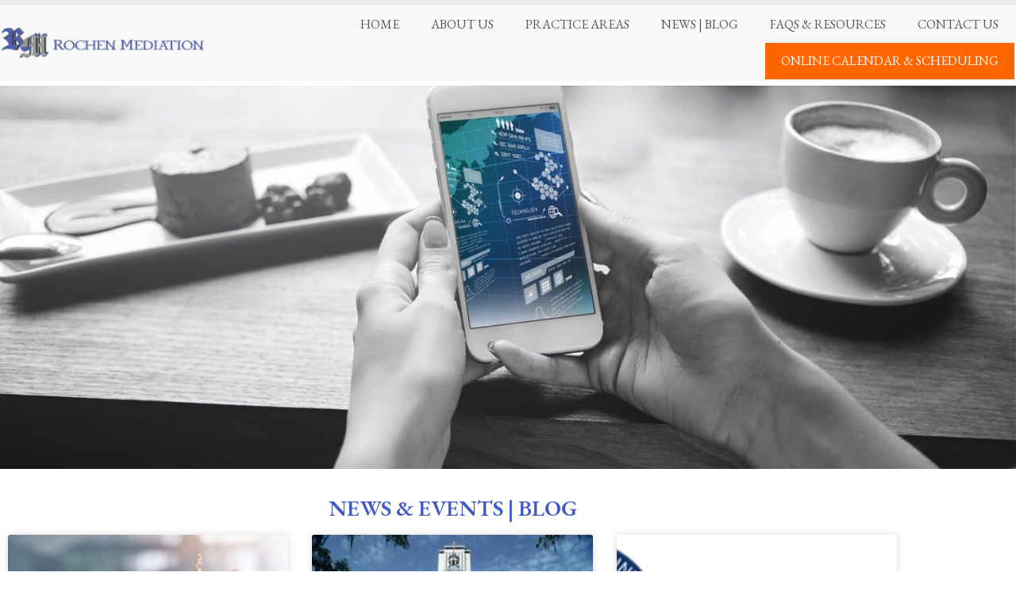

--- FILE ---
content_type: text/html; charset=UTF-8
request_url: https://rochenmediation.com/author/i4admin/
body_size: 11723
content:
<!DOCTYPE html>
<html lang="en-US">
<head>
	<meta charset="UTF-8">
	<meta name="viewport" content="width=device-width, initial-scale=1.0, viewport-fit=cover" />			<title>
			i4 Solutions, Author at Rochen Mediation		</title>
		<meta name='robots' content='index, follow, max-image-preview:large, max-snippet:-1, max-video-preview:-1' />

	<!-- This site is optimized with the Yoast SEO plugin v26.6 - https://yoast.com/wordpress/plugins/seo/ -->
	<link rel="canonical" href="https://rochenmediation.com/author/i4admin/" />
	<meta property="og:locale" content="en_US" />
	<meta property="og:type" content="profile" />
	<meta property="og:title" content="i4 Solutions, Author at Rochen Mediation" />
	<meta property="og:url" content="https://rochenmediation.com/author/i4admin/" />
	<meta property="og:site_name" content="Rochen Mediation" />
	<meta property="og:image" content="https://secure.gravatar.com/avatar/082d35812a176b7ddd06584be7b5ece7233264b93953aaa8e06b389ffdbea507?s=500&d=mm&r=g" />
	<meta name="twitter:card" content="summary_large_image" />
	<script type="application/ld+json" class="yoast-schema-graph">{"@context":"https://schema.org","@graph":[{"@type":"ProfilePage","@id":"https://rochenmediation.com/author/i4admin/","url":"https://rochenmediation.com/author/i4admin/","name":"i4 Solutions, Author at Rochen Mediation","isPartOf":{"@id":"https://rochenmediation.com/#website"},"primaryImageOfPage":{"@id":"https://rochenmediation.com/author/i4admin/#primaryimage"},"image":{"@id":"https://rochenmediation.com/author/i4admin/#primaryimage"},"thumbnailUrl":"https://rochenmediation.com/wp-content/uploads/AdobeStock_483748846.jpg","breadcrumb":{"@id":"https://rochenmediation.com/author/i4admin/#breadcrumb"},"inLanguage":"en-US","potentialAction":[{"@type":"ReadAction","target":["https://rochenmediation.com/author/i4admin/"]}]},{"@type":"ImageObject","inLanguage":"en-US","@id":"https://rochenmediation.com/author/i4admin/#primaryimage","url":"https://rochenmediation.com/wp-content/uploads/AdobeStock_483748846.jpg","contentUrl":"https://rochenmediation.com/wp-content/uploads/AdobeStock_483748846.jpg","width":1920,"height":935,"caption":"Scales of justice graphic"},{"@type":"BreadcrumbList","@id":"https://rochenmediation.com/author/i4admin/#breadcrumb","itemListElement":[{"@type":"ListItem","position":1,"name":"Home","item":"https://rochenmediation.com/"},{"@type":"ListItem","position":2,"name":"Archives for i4 Solutions"}]},{"@type":"WebSite","@id":"https://rochenmediation.com/#website","url":"https://rochenmediation.com/","name":"Rochen Mediation","description":"UNCOMPROMISING COMPROMISE","publisher":{"@id":"https://rochenmediation.com/#organization"},"potentialAction":[{"@type":"SearchAction","target":{"@type":"EntryPoint","urlTemplate":"https://rochenmediation.com/?s={search_term_string}"},"query-input":{"@type":"PropertyValueSpecification","valueRequired":true,"valueName":"search_term_string"}}],"inLanguage":"en-US"},{"@type":"Organization","@id":"https://rochenmediation.com/#organization","name":"Rochen Mediation","url":"https://rochenmediation.com/","logo":{"@type":"ImageObject","inLanguage":"en-US","@id":"https://rochenmediation.com/#/schema/logo/image/","url":"https://rochenmediation.com/wp-content/uploads/logo.png","contentUrl":"https://rochenmediation.com/wp-content/uploads/logo.png","width":1041,"height":159,"caption":"Rochen Mediation"},"image":{"@id":"https://rochenmediation.com/#/schema/logo/image/"}},{"@type":"Person","@id":"https://rochenmediation.com/#/schema/person/5a401ecbc6b3b553848a18ee681daa99","name":"i4 Solutions","image":{"@type":"ImageObject","inLanguage":"en-US","@id":"https://rochenmediation.com/#/schema/person/image/","url":"https://secure.gravatar.com/avatar/082d35812a176b7ddd06584be7b5ece7233264b93953aaa8e06b389ffdbea507?s=96&d=mm&r=g","contentUrl":"https://secure.gravatar.com/avatar/082d35812a176b7ddd06584be7b5ece7233264b93953aaa8e06b389ffdbea507?s=96&d=mm&r=g","caption":"i4 Solutions"},"sameAs":["https://www.i4.net"],"mainEntityOfPage":{"@id":"https://rochenmediation.com/author/i4admin/"}}]}</script>
	<!-- / Yoast SEO plugin. -->


<link rel='dns-prefetch' href='//cdnjs.cloudflare.com' />
<link rel='dns-prefetch' href='//maxcdn.bootstrapcdn.com' />
<link rel="alternate" type="application/rss+xml" title="Rochen Mediation &raquo; Posts by i4 Solutions Feed" href="https://rochenmediation.com/author/i4admin/feed/" />
<style id='wp-img-auto-sizes-contain-inline-css' type='text/css'>
img:is([sizes=auto i],[sizes^="auto," i]){contain-intrinsic-size:3000px 1500px}
/*# sourceURL=wp-img-auto-sizes-contain-inline-css */
</style>
<style id='wp-emoji-styles-inline-css' type='text/css'>

	img.wp-smiley, img.emoji {
		display: inline !important;
		border: none !important;
		box-shadow: none !important;
		height: 1em !important;
		width: 1em !important;
		margin: 0 0.07em !important;
		vertical-align: -0.1em !important;
		background: none !important;
		padding: 0 !important;
	}
/*# sourceURL=wp-emoji-styles-inline-css */
</style>
<style id='classic-theme-styles-inline-css' type='text/css'>
/*! This file is auto-generated */
.wp-block-button__link{color:#fff;background-color:#32373c;border-radius:9999px;box-shadow:none;text-decoration:none;padding:calc(.667em + 2px) calc(1.333em + 2px);font-size:1.125em}.wp-block-file__button{background:#32373c;color:#fff;text-decoration:none}
/*# sourceURL=/wp-includes/css/classic-themes.min.css */
</style>
<style id='global-styles-inline-css' type='text/css'>
:root{--wp--preset--aspect-ratio--square: 1;--wp--preset--aspect-ratio--4-3: 4/3;--wp--preset--aspect-ratio--3-4: 3/4;--wp--preset--aspect-ratio--3-2: 3/2;--wp--preset--aspect-ratio--2-3: 2/3;--wp--preset--aspect-ratio--16-9: 16/9;--wp--preset--aspect-ratio--9-16: 9/16;--wp--preset--color--black: #000000;--wp--preset--color--cyan-bluish-gray: #abb8c3;--wp--preset--color--white: #ffffff;--wp--preset--color--pale-pink: #f78da7;--wp--preset--color--vivid-red: #cf2e2e;--wp--preset--color--luminous-vivid-orange: #ff6900;--wp--preset--color--luminous-vivid-amber: #fcb900;--wp--preset--color--light-green-cyan: #7bdcb5;--wp--preset--color--vivid-green-cyan: #00d084;--wp--preset--color--pale-cyan-blue: #8ed1fc;--wp--preset--color--vivid-cyan-blue: #0693e3;--wp--preset--color--vivid-purple: #9b51e0;--wp--preset--gradient--vivid-cyan-blue-to-vivid-purple: linear-gradient(135deg,rgb(6,147,227) 0%,rgb(155,81,224) 100%);--wp--preset--gradient--light-green-cyan-to-vivid-green-cyan: linear-gradient(135deg,rgb(122,220,180) 0%,rgb(0,208,130) 100%);--wp--preset--gradient--luminous-vivid-amber-to-luminous-vivid-orange: linear-gradient(135deg,rgb(252,185,0) 0%,rgb(255,105,0) 100%);--wp--preset--gradient--luminous-vivid-orange-to-vivid-red: linear-gradient(135deg,rgb(255,105,0) 0%,rgb(207,46,46) 100%);--wp--preset--gradient--very-light-gray-to-cyan-bluish-gray: linear-gradient(135deg,rgb(238,238,238) 0%,rgb(169,184,195) 100%);--wp--preset--gradient--cool-to-warm-spectrum: linear-gradient(135deg,rgb(74,234,220) 0%,rgb(151,120,209) 20%,rgb(207,42,186) 40%,rgb(238,44,130) 60%,rgb(251,105,98) 80%,rgb(254,248,76) 100%);--wp--preset--gradient--blush-light-purple: linear-gradient(135deg,rgb(255,206,236) 0%,rgb(152,150,240) 100%);--wp--preset--gradient--blush-bordeaux: linear-gradient(135deg,rgb(254,205,165) 0%,rgb(254,45,45) 50%,rgb(107,0,62) 100%);--wp--preset--gradient--luminous-dusk: linear-gradient(135deg,rgb(255,203,112) 0%,rgb(199,81,192) 50%,rgb(65,88,208) 100%);--wp--preset--gradient--pale-ocean: linear-gradient(135deg,rgb(255,245,203) 0%,rgb(182,227,212) 50%,rgb(51,167,181) 100%);--wp--preset--gradient--electric-grass: linear-gradient(135deg,rgb(202,248,128) 0%,rgb(113,206,126) 100%);--wp--preset--gradient--midnight: linear-gradient(135deg,rgb(2,3,129) 0%,rgb(40,116,252) 100%);--wp--preset--font-size--small: 13px;--wp--preset--font-size--medium: 20px;--wp--preset--font-size--large: 36px;--wp--preset--font-size--x-large: 42px;--wp--preset--spacing--20: 0.44rem;--wp--preset--spacing--30: 0.67rem;--wp--preset--spacing--40: 1rem;--wp--preset--spacing--50: 1.5rem;--wp--preset--spacing--60: 2.25rem;--wp--preset--spacing--70: 3.38rem;--wp--preset--spacing--80: 5.06rem;--wp--preset--shadow--natural: 6px 6px 9px rgba(0, 0, 0, 0.2);--wp--preset--shadow--deep: 12px 12px 50px rgba(0, 0, 0, 0.4);--wp--preset--shadow--sharp: 6px 6px 0px rgba(0, 0, 0, 0.2);--wp--preset--shadow--outlined: 6px 6px 0px -3px rgb(255, 255, 255), 6px 6px rgb(0, 0, 0);--wp--preset--shadow--crisp: 6px 6px 0px rgb(0, 0, 0);}:where(.is-layout-flex){gap: 0.5em;}:where(.is-layout-grid){gap: 0.5em;}body .is-layout-flex{display: flex;}.is-layout-flex{flex-wrap: wrap;align-items: center;}.is-layout-flex > :is(*, div){margin: 0;}body .is-layout-grid{display: grid;}.is-layout-grid > :is(*, div){margin: 0;}:where(.wp-block-columns.is-layout-flex){gap: 2em;}:where(.wp-block-columns.is-layout-grid){gap: 2em;}:where(.wp-block-post-template.is-layout-flex){gap: 1.25em;}:where(.wp-block-post-template.is-layout-grid){gap: 1.25em;}.has-black-color{color: var(--wp--preset--color--black) !important;}.has-cyan-bluish-gray-color{color: var(--wp--preset--color--cyan-bluish-gray) !important;}.has-white-color{color: var(--wp--preset--color--white) !important;}.has-pale-pink-color{color: var(--wp--preset--color--pale-pink) !important;}.has-vivid-red-color{color: var(--wp--preset--color--vivid-red) !important;}.has-luminous-vivid-orange-color{color: var(--wp--preset--color--luminous-vivid-orange) !important;}.has-luminous-vivid-amber-color{color: var(--wp--preset--color--luminous-vivid-amber) !important;}.has-light-green-cyan-color{color: var(--wp--preset--color--light-green-cyan) !important;}.has-vivid-green-cyan-color{color: var(--wp--preset--color--vivid-green-cyan) !important;}.has-pale-cyan-blue-color{color: var(--wp--preset--color--pale-cyan-blue) !important;}.has-vivid-cyan-blue-color{color: var(--wp--preset--color--vivid-cyan-blue) !important;}.has-vivid-purple-color{color: var(--wp--preset--color--vivid-purple) !important;}.has-black-background-color{background-color: var(--wp--preset--color--black) !important;}.has-cyan-bluish-gray-background-color{background-color: var(--wp--preset--color--cyan-bluish-gray) !important;}.has-white-background-color{background-color: var(--wp--preset--color--white) !important;}.has-pale-pink-background-color{background-color: var(--wp--preset--color--pale-pink) !important;}.has-vivid-red-background-color{background-color: var(--wp--preset--color--vivid-red) !important;}.has-luminous-vivid-orange-background-color{background-color: var(--wp--preset--color--luminous-vivid-orange) !important;}.has-luminous-vivid-amber-background-color{background-color: var(--wp--preset--color--luminous-vivid-amber) !important;}.has-light-green-cyan-background-color{background-color: var(--wp--preset--color--light-green-cyan) !important;}.has-vivid-green-cyan-background-color{background-color: var(--wp--preset--color--vivid-green-cyan) !important;}.has-pale-cyan-blue-background-color{background-color: var(--wp--preset--color--pale-cyan-blue) !important;}.has-vivid-cyan-blue-background-color{background-color: var(--wp--preset--color--vivid-cyan-blue) !important;}.has-vivid-purple-background-color{background-color: var(--wp--preset--color--vivid-purple) !important;}.has-black-border-color{border-color: var(--wp--preset--color--black) !important;}.has-cyan-bluish-gray-border-color{border-color: var(--wp--preset--color--cyan-bluish-gray) !important;}.has-white-border-color{border-color: var(--wp--preset--color--white) !important;}.has-pale-pink-border-color{border-color: var(--wp--preset--color--pale-pink) !important;}.has-vivid-red-border-color{border-color: var(--wp--preset--color--vivid-red) !important;}.has-luminous-vivid-orange-border-color{border-color: var(--wp--preset--color--luminous-vivid-orange) !important;}.has-luminous-vivid-amber-border-color{border-color: var(--wp--preset--color--luminous-vivid-amber) !important;}.has-light-green-cyan-border-color{border-color: var(--wp--preset--color--light-green-cyan) !important;}.has-vivid-green-cyan-border-color{border-color: var(--wp--preset--color--vivid-green-cyan) !important;}.has-pale-cyan-blue-border-color{border-color: var(--wp--preset--color--pale-cyan-blue) !important;}.has-vivid-cyan-blue-border-color{border-color: var(--wp--preset--color--vivid-cyan-blue) !important;}.has-vivid-purple-border-color{border-color: var(--wp--preset--color--vivid-purple) !important;}.has-vivid-cyan-blue-to-vivid-purple-gradient-background{background: var(--wp--preset--gradient--vivid-cyan-blue-to-vivid-purple) !important;}.has-light-green-cyan-to-vivid-green-cyan-gradient-background{background: var(--wp--preset--gradient--light-green-cyan-to-vivid-green-cyan) !important;}.has-luminous-vivid-amber-to-luminous-vivid-orange-gradient-background{background: var(--wp--preset--gradient--luminous-vivid-amber-to-luminous-vivid-orange) !important;}.has-luminous-vivid-orange-to-vivid-red-gradient-background{background: var(--wp--preset--gradient--luminous-vivid-orange-to-vivid-red) !important;}.has-very-light-gray-to-cyan-bluish-gray-gradient-background{background: var(--wp--preset--gradient--very-light-gray-to-cyan-bluish-gray) !important;}.has-cool-to-warm-spectrum-gradient-background{background: var(--wp--preset--gradient--cool-to-warm-spectrum) !important;}.has-blush-light-purple-gradient-background{background: var(--wp--preset--gradient--blush-light-purple) !important;}.has-blush-bordeaux-gradient-background{background: var(--wp--preset--gradient--blush-bordeaux) !important;}.has-luminous-dusk-gradient-background{background: var(--wp--preset--gradient--luminous-dusk) !important;}.has-pale-ocean-gradient-background{background: var(--wp--preset--gradient--pale-ocean) !important;}.has-electric-grass-gradient-background{background: var(--wp--preset--gradient--electric-grass) !important;}.has-midnight-gradient-background{background: var(--wp--preset--gradient--midnight) !important;}.has-small-font-size{font-size: var(--wp--preset--font-size--small) !important;}.has-medium-font-size{font-size: var(--wp--preset--font-size--medium) !important;}.has-large-font-size{font-size: var(--wp--preset--font-size--large) !important;}.has-x-large-font-size{font-size: var(--wp--preset--font-size--x-large) !important;}
:where(.wp-block-post-template.is-layout-flex){gap: 1.25em;}:where(.wp-block-post-template.is-layout-grid){gap: 1.25em;}
:where(.wp-block-term-template.is-layout-flex){gap: 1.25em;}:where(.wp-block-term-template.is-layout-grid){gap: 1.25em;}
:where(.wp-block-columns.is-layout-flex){gap: 2em;}:where(.wp-block-columns.is-layout-grid){gap: 2em;}
:root :where(.wp-block-pullquote){font-size: 1.5em;line-height: 1.6;}
/*# sourceURL=global-styles-inline-css */
</style>
<link rel='stylesheet' id='contact-form-7-css' href='https://rochenmediation.com/wp-content/plugins/contact-form-7/includes/css/styles.css?ver=6.1.4' type='text/css' media='all' />
<link rel='stylesheet' id='parent-style-css' href='https://rochenmediation.com/wp-content/themes/wpbootstrap4-master/style.css?ver=6.9' type='text/css' media='all' />
<link rel='stylesheet' id='child-style-css' href='https://rochenmediation.com/wp-content/themes/ChildTheme-master/style.css?ver=1.0.0' type='text/css' media='all' />
<link rel='stylesheet' id='bootstrap-css' href='https://maxcdn.bootstrapcdn.com/bootstrap/4.5.2/css/bootstrap.min.css?ver=6.9' type='text/css' media='all' />
<link rel='stylesheet' id='FontAwesome-css' href='https://cdnjs.cloudflare.com/ajax/libs/font-awesome/4.6.3/css/font-awesome.min.css?ver=6.9' type='text/css' media='all' />
<link rel='stylesheet' id='elementor-frontend-css' href='https://rochenmediation.com/wp-content/plugins/elementor/assets/css/frontend.min.css?ver=3.34.0' type='text/css' media='all' />
<link rel='stylesheet' id='widget-image-css' href='https://rochenmediation.com/wp-content/plugins/elementor/assets/css/widget-image.min.css?ver=3.34.0' type='text/css' media='all' />
<link rel='stylesheet' id='widget-nav-menu-css' href='https://rochenmediation.com/wp-content/plugins/elementor-pro/assets/css/widget-nav-menu.min.css?ver=3.34.0' type='text/css' media='all' />
<link rel='stylesheet' id='e-sticky-css' href='https://rochenmediation.com/wp-content/plugins/elementor-pro/assets/css/modules/sticky.min.css?ver=3.34.0' type='text/css' media='all' />
<link rel='stylesheet' id='widget-heading-css' href='https://rochenmediation.com/wp-content/plugins/elementor/assets/css/widget-heading.min.css?ver=3.34.0' type='text/css' media='all' />
<link rel='stylesheet' id='widget-social-icons-css' href='https://rochenmediation.com/wp-content/plugins/elementor/assets/css/widget-social-icons.min.css?ver=3.34.0' type='text/css' media='all' />
<link rel='stylesheet' id='e-apple-webkit-css' href='https://rochenmediation.com/wp-content/plugins/elementor/assets/css/conditionals/apple-webkit.min.css?ver=3.34.0' type='text/css' media='all' />
<link rel='stylesheet' id='widget-posts-css' href='https://rochenmediation.com/wp-content/plugins/elementor-pro/assets/css/widget-posts.min.css?ver=3.34.0' type='text/css' media='all' />
<link rel='stylesheet' id='elementor-icons-css' href='https://rochenmediation.com/wp-content/plugins/elementor/assets/lib/eicons/css/elementor-icons.min.css?ver=5.45.0' type='text/css' media='all' />
<link rel='stylesheet' id='elementor-post-127-css' href='https://rochenmediation.com/wp-content/uploads/elementor/css/post-127.css?ver=1766783695' type='text/css' media='all' />
<link rel='stylesheet' id='elementor-post-524-css' href='https://rochenmediation.com/wp-content/uploads/elementor/css/post-524.css?ver=1766783696' type='text/css' media='all' />
<link rel='stylesheet' id='elementor-post-531-css' href='https://rochenmediation.com/wp-content/uploads/elementor/css/post-531.css?ver=1766783696' type='text/css' media='all' />
<link rel='stylesheet' id='elementor-post-913-css' href='https://rochenmediation.com/wp-content/uploads/elementor/css/post-913.css?ver=1766789250' type='text/css' media='all' />
<link rel='stylesheet' id='elementor-gf-ebgaramond-css' href='https://fonts.googleapis.com/css?family=EB+Garamond:100,100italic,200,200italic,300,300italic,400,400italic,500,500italic,600,600italic,700,700italic,800,800italic,900,900italic&#038;display=auto' type='text/css' media='all' />
<link rel='stylesheet' id='elementor-gf-roboto-css' href='https://fonts.googleapis.com/css?family=Roboto:100,100italic,200,200italic,300,300italic,400,400italic,500,500italic,600,600italic,700,700italic,800,800italic,900,900italic&#038;display=auto' type='text/css' media='all' />
<link rel='stylesheet' id='elementor-icons-shared-0-css' href='https://rochenmediation.com/wp-content/plugins/elementor/assets/lib/font-awesome/css/fontawesome.min.css?ver=5.15.3' type='text/css' media='all' />
<link rel='stylesheet' id='elementor-icons-fa-solid-css' href='https://rochenmediation.com/wp-content/plugins/elementor/assets/lib/font-awesome/css/solid.min.css?ver=5.15.3' type='text/css' media='all' />
<link rel='stylesheet' id='elementor-icons-fa-brands-css' href='https://rochenmediation.com/wp-content/plugins/elementor/assets/lib/font-awesome/css/brands.min.css?ver=5.15.3' type='text/css' media='all' />
<script type="text/javascript" src="https://rochenmediation.com/wp-includes/js/jquery/jquery.min.js?ver=3.7.1" id="jquery-core-js"></script>
<script type="text/javascript" src="https://cdnjs.cloudflare.com/ajax/libs/popper.js/1.16.0/umd/popper.min.js?ver=6.9" id="Popper-js"></script>
<script type="text/javascript" src="https://maxcdn.bootstrapcdn.com/bootstrap/4.5.2/js/bootstrap.min.js?ver=6.9" id="JavaScript-js"></script>
<link rel="https://api.w.org/" href="https://rochenmediation.com/wp-json/" /><link rel="alternate" title="JSON" type="application/json" href="https://rochenmediation.com/wp-json/wp/v2/users/29" /><link rel="EditURI" type="application/rsd+xml" title="RSD" href="https://rochenmediation.com/xmlrpc.php?rsd" />
<meta name="generator" content="WordPress 6.9" />
		<!-- Custom Logo: hide header text -->
		<style id="custom-logo-css" type="text/css">
			.site-title, .site-description {
				position: absolute;
				clip-path: inset(50%);
			}
		</style>
		<meta name="generator" content="Elementor 3.34.0; features: additional_custom_breakpoints; settings: css_print_method-external, google_font-enabled, font_display-auto">
			<style>
				.e-con.e-parent:nth-of-type(n+4):not(.e-lazyloaded):not(.e-no-lazyload),
				.e-con.e-parent:nth-of-type(n+4):not(.e-lazyloaded):not(.e-no-lazyload) * {
					background-image: none !important;
				}
				@media screen and (max-height: 1024px) {
					.e-con.e-parent:nth-of-type(n+3):not(.e-lazyloaded):not(.e-no-lazyload),
					.e-con.e-parent:nth-of-type(n+3):not(.e-lazyloaded):not(.e-no-lazyload) * {
						background-image: none !important;
					}
				}
				@media screen and (max-height: 640px) {
					.e-con.e-parent:nth-of-type(n+2):not(.e-lazyloaded):not(.e-no-lazyload),
					.e-con.e-parent:nth-of-type(n+2):not(.e-lazyloaded):not(.e-no-lazyload) * {
						background-image: none !important;
					}
				}
			</style>
			<link rel="icon" href="https://rochenmediation.com/wp-content/uploads/lg-1-150x150.png" sizes="32x32" />
<link rel="icon" href="https://rochenmediation.com/wp-content/uploads/lg-1.png" sizes="192x192" />
<link rel="apple-touch-icon" href="https://rochenmediation.com/wp-content/uploads/lg-1.png" />
<meta name="msapplication-TileImage" content="https://rochenmediation.com/wp-content/uploads/lg-1.png" />
		<style type="text/css" id="wp-custom-css">
			nav {
	background-color: transparent;
}

li.ctabtn.menu-item.menu-item-type-post_type.menu-item-object-page.menu-item-1845 {
    background-color: #ff6600;
    color: #fff;
}

li.ctabtn.menu-item.menu-item-type-post_type.menu-item-object-page.menu-item-1845 a {
	color:#fff!important
}		</style>
		</head>
<body class="archive author author-i4admin author-29 wp-custom-logo wp-theme-wpbootstrap4-master wp-child-theme-ChildTheme-master elementor-page-913 elementor-default elementor-template-full-width elementor-kit-127">
		<header data-elementor-type="header" data-elementor-id="524" class="elementor elementor-524 elementor-location-header" data-elementor-post-type="elementor_library">
					<header class="elementor-section elementor-top-section elementor-element elementor-element-09e9942 elementor-section-content-middle elementor-section-stretched elementor-section-full_width elementor-section-height-default elementor-section-height-default" data-id="09e9942" data-element_type="section" data-settings="{&quot;stretch_section&quot;:&quot;section-stretched&quot;,&quot;background_background&quot;:&quot;classic&quot;,&quot;sticky&quot;:&quot;top&quot;,&quot;sticky_on&quot;:[&quot;desktop&quot;],&quot;sticky_offset&quot;:0,&quot;sticky_effects_offset&quot;:0,&quot;sticky_anchor_link_offset&quot;:0}">
						<div class="elementor-container elementor-column-gap-no">
					<div class="elementor-column elementor-col-50 elementor-top-column elementor-element elementor-element-941b8f0" data-id="941b8f0" data-element_type="column">
			<div class="elementor-widget-wrap elementor-element-populated">
						<div class="elementor-element elementor-element-cedd538 logo elementor-widget elementor-widget-theme-site-logo elementor-widget-image" data-id="cedd538" data-element_type="widget" data-widget_type="theme-site-logo.default">
				<div class="elementor-widget-container">
											<a href="https://rochenmediation.com">
			<img fetchpriority="high" width="1041" height="159" src="https://rochenmediation.com/wp-content/uploads/logo.png" class="attachment-full size-full wp-image-388" alt="" srcset="https://rochenmediation.com/wp-content/uploads/logo.png 1041w, https://rochenmediation.com/wp-content/uploads/logo-300x46.png 300w, https://rochenmediation.com/wp-content/uploads/logo-1024x156.png 1024w, https://rochenmediation.com/wp-content/uploads/logo-768x117.png 768w" sizes="(max-width: 1041px) 100vw, 1041px" />				</a>
											</div>
				</div>
					</div>
		</div>
				<div class="elementor-column elementor-col-50 elementor-top-column elementor-element elementor-element-44e9ad7" data-id="44e9ad7" data-element_type="column">
			<div class="elementor-widget-wrap elementor-element-populated">
						<div class="elementor-element elementor-element-07ca18e elementor-nav-menu__align-end elementor-nav-menu--stretch elementor-widget__width-initial elementor-nav-menu--dropdown-tablet elementor-nav-menu__text-align-aside elementor-nav-menu--toggle elementor-nav-menu--burger elementor-widget elementor-widget-nav-menu" data-id="07ca18e" data-element_type="widget" data-settings="{&quot;full_width&quot;:&quot;stretch&quot;,&quot;layout&quot;:&quot;horizontal&quot;,&quot;submenu_icon&quot;:{&quot;value&quot;:&quot;&lt;i class=\&quot;fas fa-caret-down\&quot; aria-hidden=\&quot;true\&quot;&gt;&lt;\/i&gt;&quot;,&quot;library&quot;:&quot;fa-solid&quot;},&quot;toggle&quot;:&quot;burger&quot;}" data-widget_type="nav-menu.default">
				<div class="elementor-widget-container">
								<nav aria-label="Menu" class="elementor-nav-menu--main elementor-nav-menu__container elementor-nav-menu--layout-horizontal e--pointer-background e--animation-fade">
				<ul id="menu-1-07ca18e" class="elementor-nav-menu"><li class="menu-item menu-item-type-post_type menu-item-object-page menu-item-home menu-item-136"><a href="https://rochenmediation.com/" class="elementor-item">Home</a></li>
<li class="menu-item menu-item-type-post_type menu-item-object-page menu-item-472"><a href="https://rochenmediation.com/about-us/" class="elementor-item">About Us</a></li>
<li class="menu-item menu-item-type-post_type menu-item-object-page menu-item-471"><a href="https://rochenmediation.com/practice-areas/" class="elementor-item">Practice Areas</a></li>
<li class="menu-item menu-item-type-post_type menu-item-object-page current_page_parent menu-item-1076"><a href="https://rochenmediation.com/news-events/" class="elementor-item">News | Blog</a></li>
<li class="menu-item menu-item-type-post_type menu-item-object-page menu-item-469"><a href="https://rochenmediation.com/faqs-resources/" class="elementor-item">FAQS &amp; Resources</a></li>
<li class="menu-item menu-item-type-post_type menu-item-object-page menu-item-473"><a href="https://rochenmediation.com/contact-us/" class="elementor-item">Contact Us</a></li>
<li class="ctabtn menu-item menu-item-type-post_type menu-item-object-page menu-item-1845"><a href="https://rochenmediation.com/online-calendar-scheduling/" class="elementor-item">Online Calendar &#038; Scheduling</a></li>
</ul>			</nav>
					<div class="elementor-menu-toggle" role="button" tabindex="0" aria-label="Menu Toggle" aria-expanded="false">
			<i aria-hidden="true" role="presentation" class="elementor-menu-toggle__icon--open eicon-menu-bar"></i><i aria-hidden="true" role="presentation" class="elementor-menu-toggle__icon--close eicon-close"></i>		</div>
					<nav class="elementor-nav-menu--dropdown elementor-nav-menu__container" aria-hidden="true">
				<ul id="menu-2-07ca18e" class="elementor-nav-menu"><li class="menu-item menu-item-type-post_type menu-item-object-page menu-item-home menu-item-136"><a href="https://rochenmediation.com/" class="elementor-item" tabindex="-1">Home</a></li>
<li class="menu-item menu-item-type-post_type menu-item-object-page menu-item-472"><a href="https://rochenmediation.com/about-us/" class="elementor-item" tabindex="-1">About Us</a></li>
<li class="menu-item menu-item-type-post_type menu-item-object-page menu-item-471"><a href="https://rochenmediation.com/practice-areas/" class="elementor-item" tabindex="-1">Practice Areas</a></li>
<li class="menu-item menu-item-type-post_type menu-item-object-page current_page_parent menu-item-1076"><a href="https://rochenmediation.com/news-events/" class="elementor-item" tabindex="-1">News | Blog</a></li>
<li class="menu-item menu-item-type-post_type menu-item-object-page menu-item-469"><a href="https://rochenmediation.com/faqs-resources/" class="elementor-item" tabindex="-1">FAQS &amp; Resources</a></li>
<li class="menu-item menu-item-type-post_type menu-item-object-page menu-item-473"><a href="https://rochenmediation.com/contact-us/" class="elementor-item" tabindex="-1">Contact Us</a></li>
<li class="ctabtn menu-item menu-item-type-post_type menu-item-object-page menu-item-1845"><a href="https://rochenmediation.com/online-calendar-scheduling/" class="elementor-item" tabindex="-1">Online Calendar &#038; Scheduling</a></li>
</ul>			</nav>
						</div>
				</div>
					</div>
		</div>
					</div>
		</header>
				</header>
				<div data-elementor-type="archive" data-elementor-id="913" class="elementor elementor-913 elementor-location-archive" data-elementor-post-type="elementor_library">
					<section class="elementor-section elementor-top-section elementor-element elementor-element-b6e7007 elementor-section-full_width elementor-section-height-default elementor-section-height-default" data-id="b6e7007" data-element_type="section">
						<div class="elementor-container elementor-column-gap-no">
					<div class="elementor-column elementor-col-100 elementor-top-column elementor-element elementor-element-cba4b75" data-id="cba4b75" data-element_type="column">
			<div class="elementor-widget-wrap elementor-element-populated">
						<div class="elementor-element elementor-element-b3e5cb9 elementor-widget elementor-widget-image" data-id="b3e5cb9" data-element_type="widget" data-widget_type="image.default">
				<div class="elementor-widget-container">
															<img width="1920" height="724" src="https://rochenmediation.com/wp-content/uploads/banner-2-1-ressized.jpg" class="attachment-full size-full wp-image-387" alt="" srcset="https://rochenmediation.com/wp-content/uploads/banner-2-1-ressized.jpg 1920w, https://rochenmediation.com/wp-content/uploads/banner-2-1-ressized-300x113.jpg 300w, https://rochenmediation.com/wp-content/uploads/banner-2-1-ressized-1024x386.jpg 1024w, https://rochenmediation.com/wp-content/uploads/banner-2-1-ressized-768x290.jpg 768w, https://rochenmediation.com/wp-content/uploads/banner-2-1-ressized-1536x579.jpg 1536w" sizes="(max-width: 1920px) 100vw, 1920px" />															</div>
				</div>
					</div>
		</div>
					</div>
		</section>
				<section class="elementor-section elementor-top-section elementor-element elementor-element-44f2d46 elementor-section-boxed elementor-section-height-default elementor-section-height-default" data-id="44f2d46" data-element_type="section">
						<div class="elementor-container elementor-column-gap-default">
					<div class="elementor-column elementor-col-100 elementor-top-column elementor-element elementor-element-1da5e93" data-id="1da5e93" data-element_type="column">
			<div class="elementor-widget-wrap elementor-element-populated">
						<div class="elementor-element elementor-element-bb9109c elementor-widget elementor-widget-heading" data-id="bb9109c" data-element_type="widget" data-widget_type="heading.default">
				<div class="elementor-widget-container">
					<h3 class="elementor-heading-title elementor-size-default">NEWS &amp; EVENTS | BLOG</h3>				</div>
				</div>
				<div class="elementor-element elementor-element-9082f26 elementor-grid-3 elementor-grid-tablet-2 elementor-grid-mobile-1 elementor-posts--thumbnail-top elementor-card-shadow-yes elementor-posts__hover-gradient elementor-widget elementor-widget-archive-posts" data-id="9082f26" data-element_type="widget" data-settings="{&quot;archive_cards_columns&quot;:&quot;3&quot;,&quot;archive_cards_columns_tablet&quot;:&quot;2&quot;,&quot;archive_cards_columns_mobile&quot;:&quot;1&quot;,&quot;archive_cards_row_gap&quot;:{&quot;unit&quot;:&quot;px&quot;,&quot;size&quot;:35,&quot;sizes&quot;:[]},&quot;archive_cards_row_gap_tablet&quot;:{&quot;unit&quot;:&quot;px&quot;,&quot;size&quot;:&quot;&quot;,&quot;sizes&quot;:[]},&quot;archive_cards_row_gap_mobile&quot;:{&quot;unit&quot;:&quot;px&quot;,&quot;size&quot;:&quot;&quot;,&quot;sizes&quot;:[]},&quot;pagination_type&quot;:&quot;numbers&quot;}" data-widget_type="archive-posts.archive_cards">
				<div class="elementor-widget-container">
							<div class="elementor-posts-container elementor-posts elementor-posts--skin-cards elementor-grid" role="list">
				<article class="elementor-post elementor-grid-item post-919 post type-post status-publish format-standard has-post-thumbnail hentry category-uncategorized" role="listitem">
			<div class="elementor-post__card">
				<a class="elementor-post__thumbnail__link" href="https://rochenmediation.com/2020/07/11/andrew-rochen-rated-2020-top-lawyer-by-super-lawyers-florida-trend-sflg/" tabindex="-1" ><div class="elementor-post__thumbnail"><img width="300" height="146" src="https://rochenmediation.com/wp-content/uploads/AdobeStock_483748846-300x146.jpg" class="attachment-medium size-medium wp-image-871" alt="Scales of justice graphic" decoding="async" srcset="https://rochenmediation.com/wp-content/uploads/AdobeStock_483748846-300x146.jpg 300w, https://rochenmediation.com/wp-content/uploads/AdobeStock_483748846-1024x499.jpg 1024w, https://rochenmediation.com/wp-content/uploads/AdobeStock_483748846-768x374.jpg 768w, https://rochenmediation.com/wp-content/uploads/AdobeStock_483748846-1536x748.jpg 1536w, https://rochenmediation.com/wp-content/uploads/AdobeStock_483748846.jpg 1920w" sizes="(max-width: 300px) 100vw, 300px" /></div></a>
				<div class="elementor-post__text">
				<h3 class="elementor-post__title">
			<a href="https://rochenmediation.com/2020/07/11/andrew-rochen-rated-2020-top-lawyer-by-super-lawyers-florida-trend-sflg/" >
				Andrew Rochen Rated 2020 Top Lawyer By Super Lawyers, Florida Trend &amp; SFLG			</a>
		</h3>
				<div class="elementor-post__excerpt">
			<p>Andrew Rochen Rated 2020 Top Lawyer By Super Lawyers, Florida Trend &#038; SFLG</p>
		</div>
					<div class="elementor-post__read-more-wrapper">
		
		<a class="elementor-post__read-more" href="https://rochenmediation.com/2020/07/11/andrew-rochen-rated-2020-top-lawyer-by-super-lawyers-florida-trend-sflg/" aria-label="Read more about Andrew Rochen Rated 2020 Top Lawyer By Super Lawyers, Florida Trend &amp; SFLG" tabindex="-1" >
			Read More »		</a>

					</div>
				</div>
				<div class="elementor-post__meta-data">
					<span class="elementor-post-date">
			July 11, 2020		</span>
				</div>
					</div>
		</article>
				<article class="elementor-post elementor-grid-item post-943 post type-post status-publish format-standard has-post-thumbnail hentry category-uncategorized" role="listitem">
			<div class="elementor-post__card">
				<a class="elementor-post__thumbnail__link" href="https://rochenmediation.com/2020/03/06/elementor-943/" tabindex="-1" ><div class="elementor-post__thumbnail"><img loading="lazy" width="275" height="183" src="https://rochenmediation.com/wp-content/uploads/Tallahassee-Capital-Building.jpeg" class="attachment-medium size-medium wp-image-949" alt="" decoding="async" /></div></a>
				<div class="elementor-post__text">
				<h3 class="elementor-post__title">
			<a href="https://rochenmediation.com/2020/03/06/elementor-943/" >
				Mandatory Changes to Florida Notary Laws			</a>
		</h3>
				<div class="elementor-post__excerpt">
			<p>Mandatory Changes to Florida Notary Laws For those of you who are unaware, on January 1, 2020 Florida’s new Remote Online Notarization Law came into</p>
		</div>
					<div class="elementor-post__read-more-wrapper">
		
		<a class="elementor-post__read-more" href="https://rochenmediation.com/2020/03/06/elementor-943/" aria-label="Read more about Mandatory Changes to Florida Notary Laws" tabindex="-1" >
			Read More »		</a>

					</div>
				</div>
				<div class="elementor-post__meta-data">
					<span class="elementor-post-date">
			March 6, 2020		</span>
				</div>
					</div>
		</article>
				<article class="elementor-post elementor-grid-item post-951 post type-post status-publish format-standard has-post-thumbnail hentry category-uncategorized" role="listitem">
			<div class="elementor-post__card">
				<a class="elementor-post__thumbnail__link" href="https://rochenmediation.com/2019/12/24/elementor-951/" tabindex="-1" ><div class="elementor-post__thumbnail"><img loading="lazy" width="300" height="105" src="https://rochenmediation.com/wp-content/uploads/PBCBA-Photo-e1681327410143.png" class="attachment-medium size-medium wp-image-953" alt="" decoding="async" /></div></a>
				<div class="elementor-post__text">
				<h3 class="elementor-post__title">
			<a href="https://rochenmediation.com/2019/12/24/elementor-951/" >
				2019 Palm Beach County Bar Association Judicial Evaluation Results			</a>
		</h3>
				<div class="elementor-post__excerpt">
			<p>For those interested, the Palm Beach County Bar Association recently released its 2019 Judicial Evaluation Results, which provides some useful information regarding the Palm Beach County Judiciary. </p>
		</div>
					<div class="elementor-post__read-more-wrapper">
		
		<a class="elementor-post__read-more" href="https://rochenmediation.com/2019/12/24/elementor-951/" aria-label="Read more about 2019 Palm Beach County Bar Association Judicial Evaluation Results" tabindex="-1" >
			Read More »		</a>

					</div>
				</div>
				<div class="elementor-post__meta-data">
					<span class="elementor-post-date">
			December 24, 2019		</span>
				</div>
					</div>
		</article>
				<article class="elementor-post elementor-grid-item post-964 post type-post status-publish format-standard has-post-thumbnail hentry category-uncategorized" role="listitem">
			<div class="elementor-post__card">
				<a class="elementor-post__thumbnail__link" href="https://rochenmediation.com/2019/04/26/new-legislation-impacting-assignment-of-benefits-litigation-in-property-cases/" tabindex="-1" ><div class="elementor-post__thumbnail"><img loading="lazy" width="300" height="200" src="https://rochenmediation.com/wp-content/uploads/INDIVIDUAL-NEWS-EVENTS-PAGE-2.jpg" class="attachment-medium size-medium wp-image-966" alt="" decoding="async" /></div></a>
				<div class="elementor-post__text">
				<h3 class="elementor-post__title">
			<a href="https://rochenmediation.com/2019/04/26/new-legislation-impacting-assignment-of-benefits-litigation-in-property-cases/" >
				New Legislation Impacting Assignment of Benefits Litigation in Property Cases			</a>
		</h3>
				<div class="elementor-post__excerpt">
			<p>This past Wednesday, Florida Governor, Ron DeSantis, announced that he will be signing new legislation into law focused on curbing what insurance carriers refer to as an epidemic of abusive litigation by repair contractors seeking compensation under property policies.  </p>
		</div>
					<div class="elementor-post__read-more-wrapper">
		
		<a class="elementor-post__read-more" href="https://rochenmediation.com/2019/04/26/new-legislation-impacting-assignment-of-benefits-litigation-in-property-cases/" aria-label="Read more about New Legislation Impacting Assignment of Benefits Litigation in Property Cases" tabindex="-1" >
			Read More »		</a>

					</div>
				</div>
				<div class="elementor-post__meta-data">
					<span class="elementor-post-date">
			April 26, 2019		</span>
				</div>
					</div>
		</article>
				</div>
		
						</div>
				</div>
					</div>
		</div>
					</div>
		</section>
				</div>
				<footer data-elementor-type="footer" data-elementor-id="531" class="elementor elementor-531 elementor-location-footer" data-elementor-post-type="elementor_library">
					<section class="elementor-section elementor-top-section elementor-element elementor-element-c8646ce elementor-section-stretched elementor-section-boxed elementor-section-height-default elementor-section-height-default" data-id="c8646ce" data-element_type="section" data-settings="{&quot;stretch_section&quot;:&quot;section-stretched&quot;,&quot;background_background&quot;:&quot;classic&quot;}">
						<div class="elementor-container elementor-column-gap-no">
					<div class="elementor-column elementor-col-33 elementor-top-column elementor-element elementor-element-0de2889" data-id="0de2889" data-element_type="column">
			<div class="elementor-widget-wrap elementor-element-populated">
						<div class="elementor-element elementor-element-cf8e823 elementor-widget elementor-widget-heading" data-id="cf8e823" data-element_type="widget" data-widget_type="heading.default">
				<div class="elementor-widget-container">
					<h4 class="elementor-heading-title elementor-size-medium">Social Media</h4>				</div>
				</div>
				<div class="elementor-element elementor-element-b2eae47 elementor-shape-circle elementor-grid-0 e-grid-align-center elementor-widget elementor-widget-social-icons" data-id="b2eae47" data-element_type="widget" data-widget_type="social-icons.default">
				<div class="elementor-widget-container">
							<div class="elementor-social-icons-wrapper elementor-grid" role="list">
							<span class="elementor-grid-item" role="listitem">
					<a class="elementor-icon elementor-social-icon elementor-social-icon-facebook-f elementor-repeater-item-3ffae5e" href="https://www.facebook.com/RochenMediation" target="_blank">
						<span class="elementor-screen-only">Facebook-f</span>
						<i aria-hidden="true" class="fab fa-facebook-f"></i>					</a>
				</span>
							<span class="elementor-grid-item" role="listitem">
					<a class="elementor-icon elementor-social-icon elementor-social-icon-linkedin-in elementor-repeater-item-67b0dbd" href="https://www.linkedin.com/in/andrew-rochen-a80280172/" target="_blank">
						<span class="elementor-screen-only">Linkedin-in</span>
						<i aria-hidden="true" class="fab fa-linkedin-in"></i>					</a>
				</span>
					</div>
						</div>
				</div>
					</div>
		</div>
				<div class="elementor-column elementor-col-33 elementor-top-column elementor-element elementor-element-d698e37" data-id="d698e37" data-element_type="column">
			<div class="elementor-widget-wrap elementor-element-populated">
						<div class="elementor-element elementor-element-4a47d0f elementor-widget elementor-widget-heading" data-id="4a47d0f" data-element_type="widget" data-widget_type="heading.default">
				<div class="elementor-widget-container">
					<h4 class="elementor-heading-title elementor-size-medium">CONTACT INFORMATION</h4>				</div>
				</div>
				<div class="elementor-element elementor-element-472c383 elementor-widget__width-initial elementor-widget elementor-widget-text-editor" data-id="472c383" data-element_type="widget" data-widget_type="text-editor.default">
				<div class="elementor-widget-container">
									<p style="margin: 0in; text-align: center;"><span style="color: #3366ff;"> <strong>ADMIN@ROCHENMEDIATION.COM</strong></span></p><p style="margin: 0in; text-align: left;">             (561) 952-6800  (Palm Beach Office)</p><p style="margin: 0in; text-align: left;">             (954) 343-3242  (Broward Office)</p><p style="text-align: left;">             (305) 396-9042  (Miami-Dade Office)</p><p style="text-align: center;"> </p>								</div>
				</div>
					</div>
		</div>
				<div class="elementor-column elementor-col-33 elementor-top-column elementor-element elementor-element-9e85a3a" data-id="9e85a3a" data-element_type="column">
			<div class="elementor-widget-wrap elementor-element-populated">
						<div class="elementor-element elementor-element-2a1120b elementor-widget elementor-widget-heading" data-id="2a1120b" data-element_type="widget" data-widget_type="heading.default">
				<div class="elementor-widget-container">
					<h4 class="elementor-heading-title elementor-size-medium">Payment Methods</h4>				</div>
				</div>
				<div class="elementor-element elementor-element-39efde3 elementor-widget elementor-widget-image" data-id="39efde3" data-element_type="widget" data-widget_type="image.default">
				<div class="elementor-widget-container">
															<img loading="lazy" width="316" height="152" src="https://rochenmediation.com/wp-content/uploads/PaymentMethods-Rochen1.jpg" class="attachment-full size-full wp-image-1831" alt="" srcset="https://rochenmediation.com/wp-content/uploads/PaymentMethods-Rochen1.jpg 316w, https://rochenmediation.com/wp-content/uploads/PaymentMethods-Rochen1-300x144.jpg 300w" sizes="(max-width: 316px) 100vw, 316px" />															</div>
				</div>
					</div>
		</div>
					</div>
		</section>
				</footer>
		
<script type="speculationrules">
{"prefetch":[{"source":"document","where":{"and":[{"href_matches":"/*"},{"not":{"href_matches":["/wp-*.php","/wp-admin/*","/wp-content/uploads/*","/wp-content/*","/wp-content/plugins/*","/wp-content/themes/ChildTheme-master/*","/wp-content/themes/wpbootstrap4-master/*","/*\\?(.+)"]}},{"not":{"selector_matches":"a[rel~=\"nofollow\"]"}},{"not":{"selector_matches":".no-prefetch, .no-prefetch a"}}]},"eagerness":"conservative"}]}
</script>
			<script>
				const lazyloadRunObserver = () => {
					const lazyloadBackgrounds = document.querySelectorAll( `.e-con.e-parent:not(.e-lazyloaded)` );
					const lazyloadBackgroundObserver = new IntersectionObserver( ( entries ) => {
						entries.forEach( ( entry ) => {
							if ( entry.isIntersecting ) {
								let lazyloadBackground = entry.target;
								if( lazyloadBackground ) {
									lazyloadBackground.classList.add( 'e-lazyloaded' );
								}
								lazyloadBackgroundObserver.unobserve( entry.target );
							}
						});
					}, { rootMargin: '200px 0px 200px 0px' } );
					lazyloadBackgrounds.forEach( ( lazyloadBackground ) => {
						lazyloadBackgroundObserver.observe( lazyloadBackground );
					} );
				};
				const events = [
					'DOMContentLoaded',
					'elementor/lazyload/observe',
				];
				events.forEach( ( event ) => {
					document.addEventListener( event, lazyloadRunObserver );
				} );
			</script>
			<script type="text/javascript" src="https://rochenmediation.com/wp-includes/js/dist/hooks.min.js?ver=dd5603f07f9220ed27f1" id="wp-hooks-js"></script>
<script type="text/javascript" src="https://rochenmediation.com/wp-includes/js/dist/i18n.min.js?ver=c26c3dc7bed366793375" id="wp-i18n-js"></script>
<script type="text/javascript" id="wp-i18n-js-after">
/* <![CDATA[ */
wp.i18n.setLocaleData( { 'text direction\u0004ltr': [ 'ltr' ] } );
//# sourceURL=wp-i18n-js-after
/* ]]> */
</script>
<script type="text/javascript" src="https://rochenmediation.com/wp-content/plugins/contact-form-7/includes/swv/js/index.js?ver=6.1.4" id="swv-js"></script>
<script type="text/javascript" id="contact-form-7-js-before">
/* <![CDATA[ */
var wpcf7 = {
    "api": {
        "root": "https:\/\/rochenmediation.com\/wp-json\/",
        "namespace": "contact-form-7\/v1"
    }
};
//# sourceURL=contact-form-7-js-before
/* ]]> */
</script>
<script type="text/javascript" src="https://rochenmediation.com/wp-content/plugins/contact-form-7/includes/js/index.js?ver=6.1.4" id="contact-form-7-js"></script>
<script type="text/javascript" src="https://rochenmediation.com/wp-content/plugins/elementor/assets/js/webpack.runtime.min.js?ver=3.34.0" id="elementor-webpack-runtime-js"></script>
<script type="text/javascript" src="https://rochenmediation.com/wp-content/plugins/elementor/assets/js/frontend-modules.min.js?ver=3.34.0" id="elementor-frontend-modules-js"></script>
<script type="text/javascript" src="https://rochenmediation.com/wp-includes/js/jquery/ui/core.min.js?ver=1.13.3" id="jquery-ui-core-js"></script>
<script type="text/javascript" id="elementor-frontend-js-before">
/* <![CDATA[ */
var elementorFrontendConfig = {"environmentMode":{"edit":false,"wpPreview":false,"isScriptDebug":false},"i18n":{"shareOnFacebook":"Share on Facebook","shareOnTwitter":"Share on Twitter","pinIt":"Pin it","download":"Download","downloadImage":"Download image","fullscreen":"Fullscreen","zoom":"Zoom","share":"Share","playVideo":"Play Video","previous":"Previous","next":"Next","close":"Close","a11yCarouselPrevSlideMessage":"Previous slide","a11yCarouselNextSlideMessage":"Next slide","a11yCarouselFirstSlideMessage":"This is the first slide","a11yCarouselLastSlideMessage":"This is the last slide","a11yCarouselPaginationBulletMessage":"Go to slide"},"is_rtl":false,"breakpoints":{"xs":0,"sm":480,"md":768,"lg":1025,"xl":1440,"xxl":1600},"responsive":{"breakpoints":{"mobile":{"label":"Mobile Portrait","value":767,"default_value":767,"direction":"max","is_enabled":true},"mobile_extra":{"label":"Mobile Landscape","value":880,"default_value":880,"direction":"max","is_enabled":false},"tablet":{"label":"Tablet Portrait","value":1024,"default_value":1024,"direction":"max","is_enabled":true},"tablet_extra":{"label":"Tablet Landscape","value":1200,"default_value":1200,"direction":"max","is_enabled":false},"laptop":{"label":"Laptop","value":1366,"default_value":1366,"direction":"max","is_enabled":false},"widescreen":{"label":"Widescreen","value":2400,"default_value":2400,"direction":"min","is_enabled":false}},"hasCustomBreakpoints":false},"version":"3.34.0","is_static":false,"experimentalFeatures":{"additional_custom_breakpoints":true,"theme_builder_v2":true,"home_screen":true,"global_classes_should_enforce_capabilities":true,"e_variables":true,"cloud-library":true,"e_opt_in_v4_page":true,"e_interactions":true,"import-export-customization":true,"e_pro_variables":true},"urls":{"assets":"https:\/\/rochenmediation.com\/wp-content\/plugins\/elementor\/assets\/","ajaxurl":"https:\/\/rochenmediation.com\/wp-admin\/admin-ajax.php","uploadUrl":"http:\/\/rochenmediation.com\/wp-content\/uploads"},"nonces":{"floatingButtonsClickTracking":"a0818a62d6"},"swiperClass":"swiper","settings":{"editorPreferences":[]},"kit":{"active_breakpoints":["viewport_mobile","viewport_tablet"],"global_image_lightbox":"yes","lightbox_enable_counter":"yes","lightbox_enable_fullscreen":"yes","lightbox_enable_zoom":"yes","lightbox_enable_share":"yes","lightbox_title_src":"title","lightbox_description_src":"description"},"post":{"id":0,"title":"i4 Solutions, Author at Rochen Mediation","excerpt":""}};
//# sourceURL=elementor-frontend-js-before
/* ]]> */
</script>
<script type="text/javascript" src="https://rochenmediation.com/wp-content/plugins/elementor/assets/js/frontend.min.js?ver=3.34.0" id="elementor-frontend-js"></script>
<script type="text/javascript" src="https://rochenmediation.com/wp-content/plugins/elementor-pro/assets/lib/smartmenus/jquery.smartmenus.min.js?ver=1.2.1" id="smartmenus-js"></script>
<script type="text/javascript" src="https://rochenmediation.com/wp-content/plugins/elementor-pro/assets/lib/sticky/jquery.sticky.min.js?ver=3.34.0" id="e-sticky-js"></script>
<script type="text/javascript" src="https://rochenmediation.com/wp-includes/js/imagesloaded.min.js?ver=5.0.0" id="imagesloaded-js"></script>
<script type="text/javascript" src="https://rochenmediation.com/wp-content/plugins/elementor-pro/assets/js/webpack-pro.runtime.min.js?ver=3.34.0" id="elementor-pro-webpack-runtime-js"></script>
<script type="text/javascript" id="elementor-pro-frontend-js-before">
/* <![CDATA[ */
var ElementorProFrontendConfig = {"ajaxurl":"https:\/\/rochenmediation.com\/wp-admin\/admin-ajax.php","nonce":"febe6e7d5e","urls":{"assets":"https:\/\/rochenmediation.com\/wp-content\/plugins\/elementor-pro\/assets\/","rest":"https:\/\/rochenmediation.com\/wp-json\/"},"settings":{"lazy_load_background_images":true},"popup":{"hasPopUps":false},"shareButtonsNetworks":{"facebook":{"title":"Facebook","has_counter":true},"twitter":{"title":"Twitter"},"linkedin":{"title":"LinkedIn","has_counter":true},"pinterest":{"title":"Pinterest","has_counter":true},"reddit":{"title":"Reddit","has_counter":true},"vk":{"title":"VK","has_counter":true},"odnoklassniki":{"title":"OK","has_counter":true},"tumblr":{"title":"Tumblr"},"digg":{"title":"Digg"},"skype":{"title":"Skype"},"stumbleupon":{"title":"StumbleUpon","has_counter":true},"mix":{"title":"Mix"},"telegram":{"title":"Telegram"},"pocket":{"title":"Pocket","has_counter":true},"xing":{"title":"XING","has_counter":true},"whatsapp":{"title":"WhatsApp"},"email":{"title":"Email"},"print":{"title":"Print"},"x-twitter":{"title":"X"},"threads":{"title":"Threads"}},"facebook_sdk":{"lang":"en_US","app_id":""},"lottie":{"defaultAnimationUrl":"https:\/\/rochenmediation.com\/wp-content\/plugins\/elementor-pro\/modules\/lottie\/assets\/animations\/default.json"}};
//# sourceURL=elementor-pro-frontend-js-before
/* ]]> */
</script>
<script type="text/javascript" src="https://rochenmediation.com/wp-content/plugins/elementor-pro/assets/js/frontend.min.js?ver=3.34.0" id="elementor-pro-frontend-js"></script>
<script type="text/javascript" src="https://rochenmediation.com/wp-content/plugins/elementor-pro/assets/js/elements-handlers.min.js?ver=3.34.0" id="pro-elements-handlers-js"></script>
<script id="wp-emoji-settings" type="application/json">
{"baseUrl":"https://s.w.org/images/core/emoji/17.0.2/72x72/","ext":".png","svgUrl":"https://s.w.org/images/core/emoji/17.0.2/svg/","svgExt":".svg","source":{"concatemoji":"https://rochenmediation.com/wp-includes/js/wp-emoji-release.min.js?ver=6.9"}}
</script>
<script type="module">
/* <![CDATA[ */
/*! This file is auto-generated */
const a=JSON.parse(document.getElementById("wp-emoji-settings").textContent),o=(window._wpemojiSettings=a,"wpEmojiSettingsSupports"),s=["flag","emoji"];function i(e){try{var t={supportTests:e,timestamp:(new Date).valueOf()};sessionStorage.setItem(o,JSON.stringify(t))}catch(e){}}function c(e,t,n){e.clearRect(0,0,e.canvas.width,e.canvas.height),e.fillText(t,0,0);t=new Uint32Array(e.getImageData(0,0,e.canvas.width,e.canvas.height).data);e.clearRect(0,0,e.canvas.width,e.canvas.height),e.fillText(n,0,0);const a=new Uint32Array(e.getImageData(0,0,e.canvas.width,e.canvas.height).data);return t.every((e,t)=>e===a[t])}function p(e,t){e.clearRect(0,0,e.canvas.width,e.canvas.height),e.fillText(t,0,0);var n=e.getImageData(16,16,1,1);for(let e=0;e<n.data.length;e++)if(0!==n.data[e])return!1;return!0}function u(e,t,n,a){switch(t){case"flag":return n(e,"\ud83c\udff3\ufe0f\u200d\u26a7\ufe0f","\ud83c\udff3\ufe0f\u200b\u26a7\ufe0f")?!1:!n(e,"\ud83c\udde8\ud83c\uddf6","\ud83c\udde8\u200b\ud83c\uddf6")&&!n(e,"\ud83c\udff4\udb40\udc67\udb40\udc62\udb40\udc65\udb40\udc6e\udb40\udc67\udb40\udc7f","\ud83c\udff4\u200b\udb40\udc67\u200b\udb40\udc62\u200b\udb40\udc65\u200b\udb40\udc6e\u200b\udb40\udc67\u200b\udb40\udc7f");case"emoji":return!a(e,"\ud83e\u1fac8")}return!1}function f(e,t,n,a){let r;const o=(r="undefined"!=typeof WorkerGlobalScope&&self instanceof WorkerGlobalScope?new OffscreenCanvas(300,150):document.createElement("canvas")).getContext("2d",{willReadFrequently:!0}),s=(o.textBaseline="top",o.font="600 32px Arial",{});return e.forEach(e=>{s[e]=t(o,e,n,a)}),s}function r(e){var t=document.createElement("script");t.src=e,t.defer=!0,document.head.appendChild(t)}a.supports={everything:!0,everythingExceptFlag:!0},new Promise(t=>{let n=function(){try{var e=JSON.parse(sessionStorage.getItem(o));if("object"==typeof e&&"number"==typeof e.timestamp&&(new Date).valueOf()<e.timestamp+604800&&"object"==typeof e.supportTests)return e.supportTests}catch(e){}return null}();if(!n){if("undefined"!=typeof Worker&&"undefined"!=typeof OffscreenCanvas&&"undefined"!=typeof URL&&URL.createObjectURL&&"undefined"!=typeof Blob)try{var e="postMessage("+f.toString()+"("+[JSON.stringify(s),u.toString(),c.toString(),p.toString()].join(",")+"));",a=new Blob([e],{type:"text/javascript"});const r=new Worker(URL.createObjectURL(a),{name:"wpTestEmojiSupports"});return void(r.onmessage=e=>{i(n=e.data),r.terminate(),t(n)})}catch(e){}i(n=f(s,u,c,p))}t(n)}).then(e=>{for(const n in e)a.supports[n]=e[n],a.supports.everything=a.supports.everything&&a.supports[n],"flag"!==n&&(a.supports.everythingExceptFlag=a.supports.everythingExceptFlag&&a.supports[n]);var t;a.supports.everythingExceptFlag=a.supports.everythingExceptFlag&&!a.supports.flag,a.supports.everything||((t=a.source||{}).concatemoji?r(t.concatemoji):t.wpemoji&&t.twemoji&&(r(t.twemoji),r(t.wpemoji)))});
//# sourceURL=https://rochenmediation.com/wp-includes/js/wp-emoji-loader.min.js
/* ]]> */
</script>

</body>
</html>


--- FILE ---
content_type: text/css
request_url: https://rochenmediation.com/wp-content/themes/wpbootstrap4-master/style.css?ver=6.9
body_size: 1889
content:
/*
Theme Name: Bootstrap 4 Base Theme
Author: i4 Solutions
Author URI: http://www.i4.net
Version: 1.0
Text Domain: http://www.i4.net
License: Use with Permission only
License URI: http://www.i4.net
*/

/*@import url('bootstrap/css/bootstrap.css');*/


/* DO NOT MAKE CHANGES TO THIS OR ANY OTHER FILE IN THIS THEME - USE A CHILD THEME INSTEAD! */

/* -------------------- Header -------------------- */

header
{
    background-color: #eee;
    color: #777;
    min-height: 50px;
    text-align: center;
}

/* -------------------- Navigation -------------------- */

nav
{
    background-color: #ccc;
}

.navbar
{
    margin-bottom:0px;
}


.navbar-default {
    background-image: none !important;
    margin-bottom: 0px;
}

.navbar-default .navbar-nav > .active > a, 
.navbar-default .navbar-nav > .active > a:hover, 
.navbar-default .navbar-nav > .active > a:focus
{
    background: none !important;
    box-shadow: none !important;
}

/* -------------------- Content -------------------- */


.jumbotron img, 
.container img
{
    max-width: 100%;
    height:auto;
}

/* -------------------- Footer -------------------- */

footer
{
    background-color: #777;
    min-height: 80px;
    padding: 10px 0px 15px;
    margin-top: 15px;
    text-align:center;
}

/* -------------------- Media Queries -------------------- */

@media screen and (min-width:768px)
{
    .logo
    {
        text-align: left;
    }

    .tagline
    {
        text-align: center;
    }

    .cta
    {
        text-align: right;
    }

    .navbar-nav
    {
        float: none;
    }

    .navbar-nav > li
    {
        float: none;
        display: inline-block;
    }

    .footerLeft
    {
        text-align: left;
    }

    .footerMiddle
    {
        text-align: center;
    }

    .footerRight
    {
        text-align: right;
    }

    .product .images
    {
        width: 50%;
        float: left;
        text-align:center;
        height:auto;
    }
}

/* -------------------- WooCommerce -------------------- */

.wc-tabs li {
    display: inline-block;
    border-top: 1px solid #ccc;
    border-left: 1px solid #ccc;
    border-right: 1px solid #ccc;
    padding: 3px 10px;
}

.woocommerce-Tabs-panel {
    border: 1px solid #ccc;
    margin-left: 20px;
}

.productImage .images {
    text-align: center;
}

.productImage .images img {
    height: auto;
}

button.single_add_to_cart_button.button.alt {
    margin: 5px 0px;
}

.onsale {
    display: inline-block;
    padding: 5px 15px;
    background-color: red;
    margin: 5px;
    color: #fff;
    font-size: 27px;
    border-radius: 10px;
}

ul.products
{
    padding-left:0px;
}

.products li {
    display: inline-block;
    padding: 15px;    
    vertical-align: top;
    text-align:center;
    width:100%;
}

    .products li img
    {
        height: auto;
        width: auto;
        max-width: 150px;
        max-height: 150px;
    }

.related.products {
    clear: both;
    text-align: center;
    margin-top: 48px;
}

.related.products h2 {
    text-align: center;
}


.summary.entry-summary {
    padding: 5px 15px;
}

.woocommerce-tabs.wc-tabs-wrapper {
   clear:both;
   padding-top:25px;
}

.woocommerce-breadcrumb {
    background: none;
    margin-bottom: 15px;
}

.variations .label
{   
    color:#000;
}

table.variations {
    margin-bottom: 8px;
}

.single_add_to_cart_button.button.alt {
    background: #7D7468;
    padding: 5px 25px;
    color: #fff;
}

.woocommerce-variation-price {
    font-size: 20px;
}

nav.woocommerce-pagination {
    background: none;
}

.page-numbers li a {
    padding: 5px 15px;
}

.page-numbers li a:hover {
	text-decoration:none;
	border:1px solid #777;
}

.page-numbers li {
    list-style: none;
    display: inline-block;
}

@media screen and (min-width:768px)
{
    .summary.entry-summary {
        width: 49%;
        float: right;
        padding: 5px 15px;
    }

    .products li
    {
        width: 24%;
    }
}

.woocommerce-billing-fields .form-row, .woocommerce-shipping-fields .form-row,.woocommerce form .form-row {
display: block;
}

.woocommerce .col2-set .col-1, .woocommerce-page .col2-set .col-1,.woocommerce .col2-set .col-2, .woocommerce-page .col2-set .col-2 {
max-width: unset;
}

/* =WordPress Core
-------------------------------------------------------------- */
.alignnone {
    margin: 5px 20px 20px 0;
}

.aligncenter,
div.aligncenter {
    display: block;
    margin: 5px auto 5px auto;
}

.alignright {
    float:right;
    margin: 5px 0 20px 20px;
}

.alignleft {
    float: left;
    margin: 5px 20px 20px 0;
}

a img.alignright {
    float: right;
    margin: 5px 0 20px 20px;
}

a img.alignnone {
    margin: 5px 20px 20px 0;
}

a img.alignleft {
    float: left;
    margin: 5px 20px 20px 0;
}

a img.aligncenter {
    display: block;
    margin-left: auto;
    margin-right: auto;
}

.wp-caption {
    background: #fff;
    border: 1px solid #f0f0f0;
    max-width: 96%; /* Image does not overflow the content area */
    padding: 5px 3px 10px;
    text-align: center;
}

.wp-caption.alignnone {
    margin: 5px 20px 20px 0;
}

.wp-caption.alignleft {
    margin: 5px 20px 20px 0;
}

.wp-caption.alignright {
    margin: 5px 0 20px 20px;
}

.wp-caption img {
    border: 0 none;
    height: auto;
    margin: 0;
    max-width: 98.5%;
    padding: 0;
    width: auto;
}

.wp-caption p.wp-caption-text {
    font-size: 11px;
    line-height: 17px;
    margin: 0;
    padding: 0 4px 5px;
}

/* Text meant only for screen readers. */
.screen-reader-text {
	clip: rect(1px, 1px, 1px, 1px);
	position: absolute !important;
        white-space: nowrap;
	height: 1px;
	width: 1px;
	overflow: hidden;
}

.screen-reader-text:focus {
	background-color: #f1f1f1;
	border-radius: 3px;
	box-shadow: 0 0 2px 2px rgba(0, 0, 0, 0.6);
	clip: auto !important;
	color: #21759b;
	display: block;
	font-size: 14px;
	font-size: 0.875rem;
	font-weight: bold;
	height: auto;
	left: 5px;
	line-height: normal;
	padding: 15px 23px 14px;
	text-decoration: none;
	top: 5px;
	width: auto;
	z-index: 100000; /* Above WP toolbar. */
}

.sticky {}

.gallery-caption {}

.bypostauthor {}

/* Embed Responsively */
.embed-container { position: relative; padding-bottom: 56.25%; height: 0; overflow: hidden; max-width: 100%; } .embed-container iframe, .embed-container object, .embed-container embed { position: absolute; top: 0; left: 0; width: 100%; height: 100%; }

/* Safari Fix for columns */
.row:before, .row:after {
    display: inline-block!important;
}


--- FILE ---
content_type: text/css
request_url: https://rochenmediation.com/wp-content/themes/ChildTheme-master/style.css?ver=1.0.0
body_size: 205
content:
/*
 Theme Name:   Child Theme for Customization
 Theme URI:    https://www.i4.net
 Description:  Custom theme for customization
 Author:       i4 Solutions
 Author URI:   https://www.i4.net
 Template:     wpbootstrap4-master
 Version:      1.0.0
 License:      GNU General Public License v2 or later
 License URI:  http://www.gnu.org/licenses/gpl-2.0.html
 Tags:         light, dark, two-columns, right-sidebar, responsive-layout, accessibility-ready
 Text Domain:  i4 Theme
*/


--- FILE ---
content_type: text/css
request_url: https://rochenmediation.com/wp-content/uploads/elementor/css/post-524.css?ver=1766783696
body_size: 778
content:
.elementor-524 .elementor-element.elementor-element-09e9942 > .elementor-container > .elementor-column > .elementor-widget-wrap{align-content:center;align-items:center;}.elementor-524 .elementor-element.elementor-element-09e9942:not(.elementor-motion-effects-element-type-background), .elementor-524 .elementor-element.elementor-element-09e9942 > .elementor-motion-effects-container > .elementor-motion-effects-layer{background-color:#F8F8F8;}.elementor-524 .elementor-element.elementor-element-09e9942{transition:background 0.3s, border 0.3s, border-radius 0.3s, box-shadow 0.3s;margin-top:6px;margin-bottom:6px;padding:2px 2px 2px 2px;}.elementor-524 .elementor-element.elementor-element-09e9942 > .elementor-background-overlay{transition:background 0.3s, border-radius 0.3s, opacity 0.3s;}.elementor-widget-theme-site-logo .widget-image-caption{color:var( --e-global-color-text );font-family:var( --e-global-typography-text-font-family ), Sans-serif;font-weight:var( --e-global-typography-text-font-weight );}.elementor-524 .elementor-element.elementor-element-cedd538 img{border-radius:2px 2px 2px 2px;}.elementor-widget-nav-menu .elementor-nav-menu .elementor-item{font-family:var( --e-global-typography-primary-font-family ), Sans-serif;font-weight:var( --e-global-typography-primary-font-weight );}.elementor-widget-nav-menu .elementor-nav-menu--main .elementor-item{color:var( --e-global-color-text );fill:var( --e-global-color-text );}.elementor-widget-nav-menu .elementor-nav-menu--main .elementor-item:hover,
					.elementor-widget-nav-menu .elementor-nav-menu--main .elementor-item.elementor-item-active,
					.elementor-widget-nav-menu .elementor-nav-menu--main .elementor-item.highlighted,
					.elementor-widget-nav-menu .elementor-nav-menu--main .elementor-item:focus{color:var( --e-global-color-accent );fill:var( --e-global-color-accent );}.elementor-widget-nav-menu .elementor-nav-menu--main:not(.e--pointer-framed) .elementor-item:before,
					.elementor-widget-nav-menu .elementor-nav-menu--main:not(.e--pointer-framed) .elementor-item:after{background-color:var( --e-global-color-accent );}.elementor-widget-nav-menu .e--pointer-framed .elementor-item:before,
					.elementor-widget-nav-menu .e--pointer-framed .elementor-item:after{border-color:var( --e-global-color-accent );}.elementor-widget-nav-menu{--e-nav-menu-divider-color:var( --e-global-color-text );}.elementor-widget-nav-menu .elementor-nav-menu--dropdown .elementor-item, .elementor-widget-nav-menu .elementor-nav-menu--dropdown  .elementor-sub-item{font-family:var( --e-global-typography-accent-font-family ), Sans-serif;font-weight:var( --e-global-typography-accent-font-weight );}.elementor-524 .elementor-element.elementor-element-07ca18e{width:var( --container-widget-width, 101.584% );max-width:101.584%;--container-widget-width:101.584%;--container-widget-flex-grow:0;}.elementor-524 .elementor-element.elementor-element-07ca18e .elementor-menu-toggle{margin:0 auto;}.elementor-524 .elementor-element.elementor-element-07ca18e .elementor-nav-menu .elementor-item{font-family:"EB Garamond", Sans-serif;font-weight:400;text-transform:uppercase;}.elementor-524 .elementor-element.elementor-element-07ca18e .elementor-nav-menu--main .elementor-item{color:#333333D1;fill:#333333D1;}.elementor-524 .elementor-element.elementor-element-07ca18e .elementor-nav-menu--main .elementor-item:hover,
					.elementor-524 .elementor-element.elementor-element-07ca18e .elementor-nav-menu--main .elementor-item.elementor-item-active,
					.elementor-524 .elementor-element.elementor-element-07ca18e .elementor-nav-menu--main .elementor-item.highlighted,
					.elementor-524 .elementor-element.elementor-element-07ca18e .elementor-nav-menu--main .elementor-item:focus{color:#fff;}.elementor-524 .elementor-element.elementor-element-07ca18e .elementor-nav-menu--main:not(.e--pointer-framed) .elementor-item:before,
					.elementor-524 .elementor-element.elementor-element-07ca18e .elementor-nav-menu--main:not(.e--pointer-framed) .elementor-item:after{background-color:var( --e-global-color-primary );}.elementor-524 .elementor-element.elementor-element-07ca18e .e--pointer-framed .elementor-item:before,
					.elementor-524 .elementor-element.elementor-element-07ca18e .e--pointer-framed .elementor-item:after{border-color:var( --e-global-color-primary );}.elementor-524 .elementor-element.elementor-element-07ca18e .elementor-nav-menu--main:not(.e--pointer-framed) .elementor-item.elementor-item-active:before,
					.elementor-524 .elementor-element.elementor-element-07ca18e .elementor-nav-menu--main:not(.e--pointer-framed) .elementor-item.elementor-item-active:after{background-color:#3E5BC7;}.elementor-524 .elementor-element.elementor-element-07ca18e .e--pointer-framed .elementor-item.elementor-item-active:before,
					.elementor-524 .elementor-element.elementor-element-07ca18e .e--pointer-framed .elementor-item.elementor-item-active:after{border-color:#3E5BC7;}.elementor-theme-builder-content-area{height:400px;}.elementor-location-header:before, .elementor-location-footer:before{content:"";display:table;clear:both;}@media(min-width:768px){.elementor-524 .elementor-element.elementor-element-941b8f0{width:20%;}.elementor-524 .elementor-element.elementor-element-44e9ad7{width:80%;}}

--- FILE ---
content_type: text/css
request_url: https://rochenmediation.com/wp-content/uploads/elementor/css/post-531.css?ver=1766783696
body_size: 792
content:
.elementor-531 .elementor-element.elementor-element-c8646ce:not(.elementor-motion-effects-element-type-background), .elementor-531 .elementor-element.elementor-element-c8646ce > .elementor-motion-effects-container > .elementor-motion-effects-layer{background-color:#47484A;}.elementor-531 .elementor-element.elementor-element-c8646ce{transition:background 0.3s, border 0.3s, border-radius 0.3s, box-shadow 0.3s;margin-top:30px;margin-bottom:0px;padding:2% 0% 0% 0%;}.elementor-531 .elementor-element.elementor-element-c8646ce > .elementor-background-overlay{transition:background 0.3s, border-radius 0.3s, opacity 0.3s;}.elementor-531 .elementor-element.elementor-element-0de2889 > .elementor-element-populated{margin:0px 0px 0px 0px;--e-column-margin-right:0px;--e-column-margin-left:0px;}.elementor-widget-heading .elementor-heading-title{font-family:var( --e-global-typography-primary-font-family ), Sans-serif;font-weight:var( --e-global-typography-primary-font-weight );color:var( --e-global-color-primary );}.elementor-531 .elementor-element.elementor-element-cf8e823{text-align:center;}.elementor-531 .elementor-element.elementor-element-cf8e823 .elementor-heading-title{font-family:"EB Garamond", Sans-serif;font-weight:400;text-transform:uppercase;color:var( --e-global-color-4c86637 );}.elementor-531 .elementor-element.elementor-element-b2eae47{--grid-template-columns:repeat(0, auto);--grid-column-gap:5px;--grid-row-gap:0px;}.elementor-531 .elementor-element.elementor-element-b2eae47 .elementor-widget-container{text-align:center;}.elementor-531 .elementor-element.elementor-element-b2eae47 .elementor-social-icon{background-color:#A7A7A9;}.elementor-531 .elementor-element.elementor-element-b2eae47 .elementor-social-icon i{color:#FFFFFF;}.elementor-531 .elementor-element.elementor-element-b2eae47 .elementor-social-icon svg{fill:#FFFFFF;}.elementor-531 .elementor-element.elementor-element-b2eae47 .elementor-social-icon:hover{background-color:var( --e-global-color-primary );}.elementor-531 .elementor-element.elementor-element-d698e37 > .elementor-element-populated{margin:0px 0px 0px 0px;--e-column-margin-right:0px;--e-column-margin-left:0px;}.elementor-531 .elementor-element.elementor-element-4a47d0f{text-align:center;}.elementor-531 .elementor-element.elementor-element-4a47d0f .elementor-heading-title{font-family:"EB Garamond", Sans-serif;font-weight:400;text-transform:uppercase;color:#99989A;}.elementor-widget-text-editor{font-family:var( --e-global-typography-text-font-family ), Sans-serif;font-weight:var( --e-global-typography-text-font-weight );color:var( --e-global-color-text );}.elementor-widget-text-editor.elementor-drop-cap-view-stacked .elementor-drop-cap{background-color:var( --e-global-color-primary );}.elementor-widget-text-editor.elementor-drop-cap-view-framed .elementor-drop-cap, .elementor-widget-text-editor.elementor-drop-cap-view-default .elementor-drop-cap{color:var( --e-global-color-primary );border-color:var( --e-global-color-primary );}.elementor-531 .elementor-element.elementor-element-472c383{width:var( --container-widget-width, 100% );max-width:100%;--container-widget-width:100%;--container-widget-flex-grow:0;font-family:"EB Garamond", Sans-serif;font-size:20px;font-weight:300;line-height:28px;color:#FFFFFF;}.elementor-531 .elementor-element.elementor-element-472c383 > .elementor-widget-container{margin:0px 0px 0px 0px;}.elementor-531 .elementor-element.elementor-element-2a1120b{text-align:center;}.elementor-531 .elementor-element.elementor-element-2a1120b .elementor-heading-title{font-family:"EB Garamond", Sans-serif;font-weight:400;text-transform:uppercase;color:#9A989A;}.elementor-widget-image .widget-image-caption{color:var( --e-global-color-text );font-family:var( --e-global-typography-text-font-family ), Sans-serif;font-weight:var( --e-global-typography-text-font-weight );}.elementor-theme-builder-content-area{height:400px;}.elementor-location-header:before, .elementor-location-footer:before{content:"";display:table;clear:both;}@media(min-width:768px){.elementor-531 .elementor-element.elementor-element-0de2889{width:33.33%;}.elementor-531 .elementor-element.elementor-element-d698e37{width:33.604%;}.elementor-531 .elementor-element.elementor-element-9e85a3a{width:32.73%;}}

--- FILE ---
content_type: text/css
request_url: https://rochenmediation.com/wp-content/uploads/elementor/css/post-913.css?ver=1766789250
body_size: 650
content:
.elementor-913 .elementor-element.elementor-element-cba4b75 > .elementor-widget-wrap > .elementor-widget:not(.elementor-widget__width-auto):not(.elementor-widget__width-initial):not(:last-child):not(.elementor-absolute){margin-block-end:: 0px;}.elementor-widget-image .widget-image-caption{color:var( --e-global-color-text );font-family:var( --e-global-typography-text-font-family ), Sans-serif;font-weight:var( --e-global-typography-text-font-weight );}.elementor-913 .elementor-element.elementor-element-44f2d46{margin-top:25px;margin-bottom:25px;}.elementor-widget-heading .elementor-heading-title{font-family:var( --e-global-typography-primary-font-family ), Sans-serif;font-weight:var( --e-global-typography-primary-font-weight );color:var( --e-global-color-primary );}.elementor-913 .elementor-element.elementor-element-bb9109c{text-align:center;}.elementor-widget-archive-posts .elementor-button{background-color:var( --e-global-color-accent );font-family:var( --e-global-typography-accent-font-family ), Sans-serif;font-weight:var( --e-global-typography-accent-font-weight );}.elementor-widget-archive-posts .elementor-post__title, .elementor-widget-archive-posts .elementor-post__title a{color:var( --e-global-color-secondary );font-family:var( --e-global-typography-primary-font-family ), Sans-serif;font-weight:var( --e-global-typography-primary-font-weight );}.elementor-widget-archive-posts .elementor-post__meta-data{font-family:var( --e-global-typography-secondary-font-family ), Sans-serif;font-weight:var( --e-global-typography-secondary-font-weight );}.elementor-widget-archive-posts .elementor-post__excerpt p{font-family:var( --e-global-typography-text-font-family ), Sans-serif;font-weight:var( --e-global-typography-text-font-weight );}.elementor-widget-archive-posts .elementor-post__read-more{color:var( --e-global-color-accent );}.elementor-widget-archive-posts a.elementor-post__read-more{font-family:var( --e-global-typography-accent-font-family ), Sans-serif;font-weight:var( --e-global-typography-accent-font-weight );}.elementor-widget-archive-posts .elementor-post__card .elementor-post__badge{background-color:var( --e-global-color-accent );font-family:var( --e-global-typography-accent-font-family ), Sans-serif;font-weight:var( --e-global-typography-accent-font-weight );}.elementor-widget-archive-posts .elementor-pagination{font-family:var( --e-global-typography-secondary-font-family ), Sans-serif;font-weight:var( --e-global-typography-secondary-font-weight );}.elementor-widget-archive-posts .e-load-more-message{font-family:var( --e-global-typography-secondary-font-family ), Sans-serif;font-weight:var( --e-global-typography-secondary-font-weight );}.elementor-widget-archive-posts .elementor-posts-nothing-found{color:var( --e-global-color-text );font-family:var( --e-global-typography-text-font-family ), Sans-serif;font-weight:var( --e-global-typography-text-font-weight );}.elementor-913 .elementor-element.elementor-element-9082f26{--item-display:flex;--read-more-alignment:1;--grid-row-gap:35px;--grid-column-gap:30px;}.elementor-913 .elementor-element.elementor-element-9082f26 .elementor-posts-container .elementor-post__thumbnail{padding-bottom:calc( 0.66 * 100% );}.elementor-913 .elementor-element.elementor-element-9082f26:after{content:"0.66";}.elementor-913 .elementor-element.elementor-element-9082f26 .elementor-post__thumbnail__link{width:100%;}.elementor-913 .elementor-element.elementor-element-9082f26 .elementor-post__meta-data span + span:before{content:"•";}.elementor-913 .elementor-element.elementor-element-9082f26 .elementor-post__text{margin-top:20px;}.elementor-913 .elementor-element.elementor-element-9082f26 .elementor-pagination{text-align:center;}body:not(.rtl) .elementor-913 .elementor-element.elementor-element-9082f26 .elementor-pagination .page-numbers:not(:first-child){margin-left:calc( 10px/2 );}body:not(.rtl) .elementor-913 .elementor-element.elementor-element-9082f26 .elementor-pagination .page-numbers:not(:last-child){margin-right:calc( 10px/2 );}body.rtl .elementor-913 .elementor-element.elementor-element-9082f26 .elementor-pagination .page-numbers:not(:first-child){margin-right:calc( 10px/2 );}body.rtl .elementor-913 .elementor-element.elementor-element-9082f26 .elementor-pagination .page-numbers:not(:last-child){margin-left:calc( 10px/2 );}@media(max-width:767px){.elementor-913 .elementor-element.elementor-element-9082f26 .elementor-posts-container .elementor-post__thumbnail{padding-bottom:calc( 0.5 * 100% );}.elementor-913 .elementor-element.elementor-element-9082f26:after{content:"0.5";}.elementor-913 .elementor-element.elementor-element-9082f26 .elementor-post__thumbnail__link{width:100%;}}